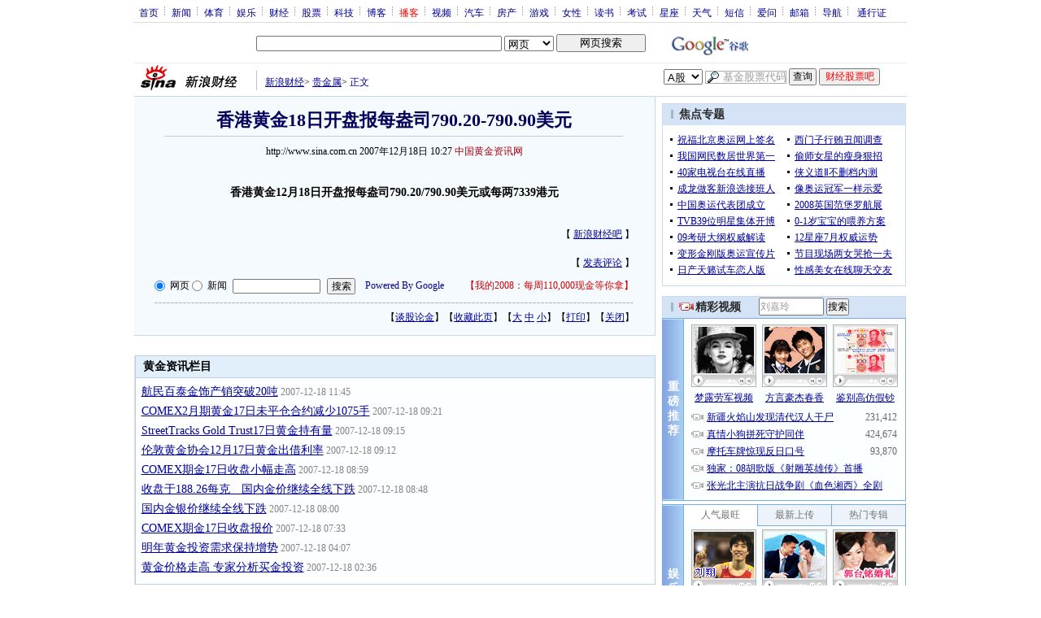

--- FILE ---
content_type: text/html; charset=utf-8
request_url: https://www.google.com/recaptcha/api2/aframe
body_size: 265
content:
<!DOCTYPE HTML><html><head><meta http-equiv="content-type" content="text/html; charset=UTF-8"></head><body><script nonce="cpni2_nRGs9Ye585PgEtqQ">/** Anti-fraud and anti-abuse applications only. See google.com/recaptcha */ try{var clients={'sodar':'https://pagead2.googlesyndication.com/pagead/sodar?'};window.addEventListener("message",function(a){try{if(a.source===window.parent){var b=JSON.parse(a.data);var c=clients[b['id']];if(c){var d=document.createElement('img');d.src=c+b['params']+'&rc='+(localStorage.getItem("rc::a")?sessionStorage.getItem("rc::b"):"");window.document.body.appendChild(d);sessionStorage.setItem("rc::e",parseInt(sessionStorage.getItem("rc::e")||0)+1);localStorage.setItem("rc::h",'1769249134490');}}}catch(b){}});window.parent.postMessage("_grecaptcha_ready", "*");}catch(b){}</script></body></html>

--- FILE ---
content_type: application/javascript; charset=utf-8
request_url: https://interface.sina.cn/general_utility_api.d.json?mod=non_standard_pdps_conf&from=pc&pdps=PDPS000000028572&callback=_sinaads_cbs_9dley1
body_size: 237
content:
_sinaads_cbs_9dley1({"result":{"status":{"code":0,"msg":"ok","from_cache":false,"timer":null,"time":1769249130.6221},"data":{"pdps_conf":[]}}})